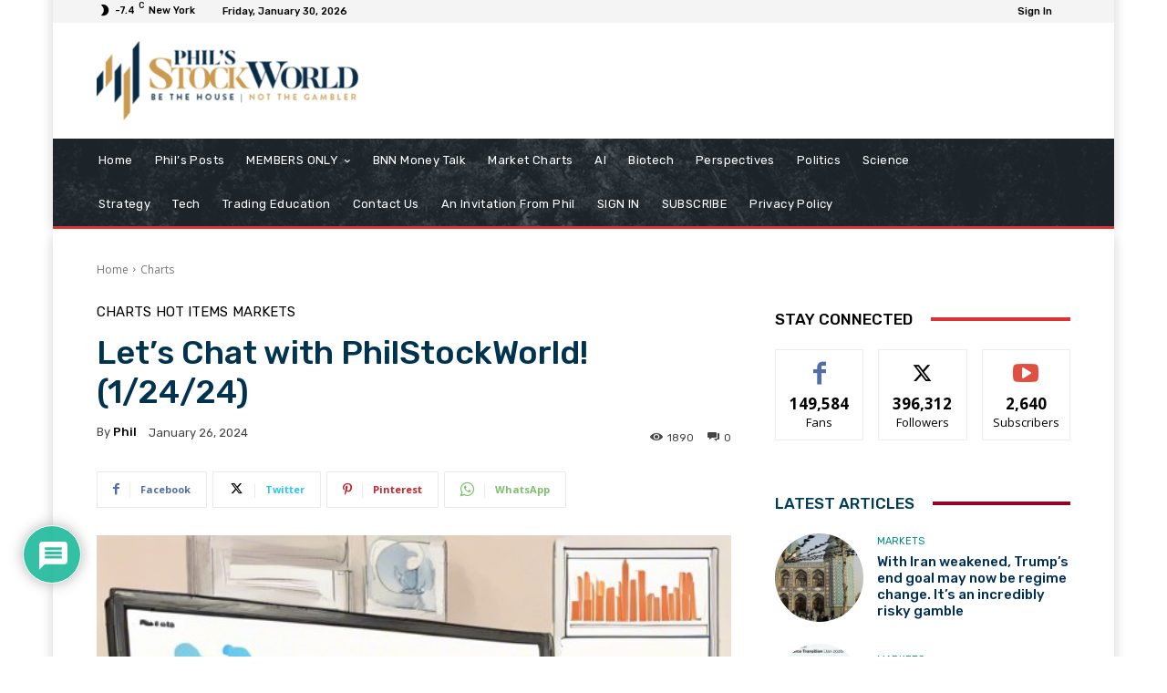

--- FILE ---
content_type: application/javascript
request_url: https://www.philstockworld.com/wp-content/plugins/wpdiscuz-comment-search/assets/js/front.min.js?ver=7.1.1
body_size: 1292
content:
jQuery(document).ready(function(a){var e,s,t,i,r,n,c,p,d=0;function l(s,t,i,r,n,p,l){n?(c=0,e=a(p).val().trim()):(c=wpdiscuzAjaxObj.wc_post_id,e=a(".wpdiscuz-comm-search").val().trim()),e.length>=search_ajax.searchTextMinLength&&e.length<=50?(n?a(p).parent().parent().find(".wpdiscuz-all-search-img").removeClass("fa-search").addClass("fa-spinner fa-pulse"):(a("#wpdiscuz-search-img").removeClass("fa-search"),a("#wpdiscuz-search-img").addClass("fa-spinner fa-pulse"),r=a("#wpdiscuz-search-setting-wrap .search-by").attr("name")),r||(r=search_ajax.searchDefaultField),0!=d&&(d.abort(),d=0),d=a.ajax({type:"POST",url:search_ajax.url,data:{action:"wpdiscuz_search_data",page:t,is_page:s,search_data:e,searchBy:r,post_id:c,allComm:n,printed_data:l}}).done(function(e){n?(a(p).parent().parent().parent().parent().parent().find(".wpdiscuz-comm-search-all").hide(),a(p).parent().parent().parent().parent().parent().find(i).html(e),a(p).parent().parent().find(".wpdiscuz-all-search-img").removeClass("fa-spinner fa-pulse").addClass("fa-search")):(a(".wpd-thread-list").hide(),a(".wpdiscuz-front-actions").hide(),a(i).html(e),a("#wpdiscuz-search-img").removeClass("fa-spinner fa-pulse"),a("#wpdiscuz-search-img").addClass("fa-search"))})):n?(a(p).parent().parent().parent().parent().parent().find(".wpdiscuz-all-serch-cont").html(""),a(p).parent().parent().parent().parent().parent().find(".wpdiscuz-comm-search-all").show(),a(p).parent().parent().find(".wpdiscuz-all-search-img").removeClass("fa-spinner fa-pulse").addClass("fa-search")):(a("#wpdiscuz-search-container").html(""),a(".wpdiscuz-front-actions").show(),a(".wpd-thread-list").show(),a("#wpdiscuz-search-img").removeClass("fa-spinner fa-pulse"),a("#wpdiscuz-search-img").addClass("fa-search"))}a(document).on("keyup",".wpdiscuz-all-comm-search",function(){l(0,1,".wpdiscuz-all-serch-cont",r=a(this).parent().parent().parent().parent().find(".wpdiscuz-search-by").attr("name"),!0,this)}),a(document).on("keyup",".wpdiscuz-comm-search",function(){l(0,1,"#wpdiscuz-search-container")}),a(document).on("click",".wpdiscuz-search-pagination-item:not(.pagination-current-page)",function(){l(0,a(this).attr("id").replace("pagination-",""),"#wpdiscuz-search-container"),a("#wpdiscuz-search-pagination>span").removeClass("pagination-current-page"),a(this).addClass("pagination-current-page")}),a(document).on("click",".wpdiscuz-search-widget-loadmore",function(){r=a(this).parent().parent().parent().find(".wpdiscuz-search-by").attr("name");var e=a(this).attr("data-id");++e;var s=a(this).parent();p=a(this).parent().parent().find(".wpdiscuz-all-comm-search"),a(this).remove(),l("1",e,".wpdiscuz-all-serch-cont",r,!0,p,n=s.parent().find(".wpdiscuz-all-serch-cont").html())}),a(document).on("click","#wpdiscuz-search-setting-img",function(){a("#wpdiscuz-search-setting-wrap").slideToggle(200),a("#wpdiscuz-search-setting-wrap").addClass("wpdsquz-search-dialog-opened")}),a(document).on("mouseup",function(e){!a(e.target).closest("#wpdiscuz-search-setting-img").length&&a("#wpdiscuz-search-setting-wrap").slideUp(200)}),a(".wpdiscuz-all-search-setting-img").on("click",function(){a(this).parent().parent().parent().find(".wpdiscuz-search-setting").slideToggle(200),a(this).parent().parent().parent().find(".wpdiscuz-search-setting").addClass("wpdsquz-search-dialog-opened")}),a(document).on("mouseup",function(e){!a(e.target).closest(".wpdiscuz-all-search-setting-img").length&&a(".wpdiscuz-all-search-setting-wrap").slideUp(200)}),a(document).on("click","#wpdiscuz-search-setting-wrap>p",function(){var e=a(this),n=a(":input",e);s=n.val(),t=n.attr("name"),i=a("#wpdiscuz-search-setting-wrap .search-by").val(),r=a("#wpdiscuz-search-setting-wrap .search-by").attr("name"),a("#wpdiscuz-search-setting-wrap .search-by").val(s),a("#wpdiscuz-search-setting-wrap .search-by").attr("name",t),a(this).children().val(i),a(this).children().attr("name",r),""!=a(".wpdiscuz-comm-search").val()&&l(0,1,"#wpdiscuz-search-container"),a("#wpdiscuz-search-setting-wrap").slideUp(200)}),a(document).on("click",".wpdiscuz-all-search-setting-wrap>p",function(){var e=a(this),n=a(":input",e),c=a(this).parents(".wpdiscuz-search-widget").find(".wpdiscuz-search-by");s=n.val(),t=n.attr("name"),i=c.val(),r=c.attr("name"),c.val(s),c.attr("name",t),n.val(i),n.attr("name",r),i=c.val(),r=c.attr("name"),p=a(this).parent().parent().find(".wpdiscuz-all-comm-search"),""!=a(".wpdiscuz-all-comm-search").val()&&l(0,1,".wpdiscuz-all-serch-cont",r,!0,p),a(this).parent(".wpdiscuz-all-search-setting-wrap").slideUp(200)})});